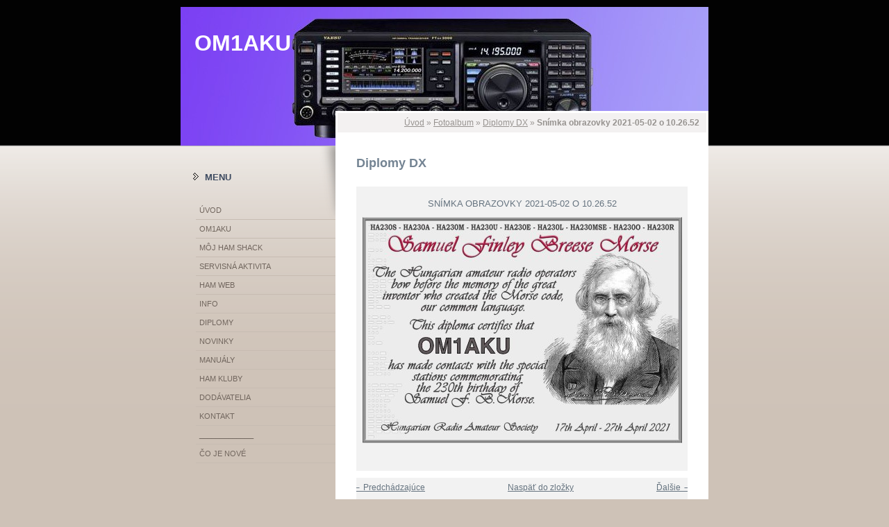

--- FILE ---
content_type: text/html; charset=UTF-8
request_url: https://www.om1aku.eu/fotoalbum/diplomy-dx/snimka-obrazovky-2021-05-02-o-10.26.52.html
body_size: 4924
content:
<?xml version="1.0" encoding="utf-8"?>
<!DOCTYPE html PUBLIC "-//W3C//DTD XHTML 1.0 Transitional//EN" "http://www.w3.org/TR/xhtml1/DTD/xhtml1-transitional.dtd">
<html lang="sk" xml:lang="sk" xmlns="http://www.w3.org/1999/xhtml" xmlns:fb="http://ogp.me/ns/fb#">

      <head>

        <meta http-equiv="content-type" content="text/html; charset=utf-8" />
        <meta name="description" content="OM1AKU Web stránka o mojej rádioamatérskej činnosti." />
        <meta name="keywords" content="OM1AKU,HAM,Rádioamater,Transceiver,TRX,QSL,QSO" />
        <meta name="robots" content="all,follow" />
        <meta name="author" content="" />
        <meta name="viewport" content="width=device-width, initial-scale=1.0">
        
        <title>
            OM1AKU - Fotoalbum - Diplomy DX - Snímka obrazovky 2021-05-02 o 10.26.52
        </title>
        <link rel="stylesheet" href="https://s3a.estranky.sk/css/uig.css" type="text/css" />
               					<link rel="stylesheet" href="/style.1743951807.1.css" type="text/css" />
<link rel="stylesheet" href="//code.jquery.com/ui/1.12.1/themes/base/jquery-ui.css">
<script src="//code.jquery.com/jquery-1.12.4.js"></script>
<script src="//code.jquery.com/ui/1.12.1/jquery-ui.js"></script>
<script type="text/javascript" src="https://s3c.estranky.sk/js/ui.js?nc=1" id="index_script" ></script><meta property="og:title" content="Snímka obrazovky 2021-05-02 o 10.26.52" />
<meta property="og:type" content="article" />
<meta property="og:url" content="https://www.om1aku.eu/fotoalbum/diplomy-dx/snimka-obrazovky-2021-05-02-o-10.26.52.html" />
<meta property="og:image" content="https://www.om1aku.eu/img/tiny/415.jpg" />
<meta property="og:site_name" content="OM1AKU" />
<meta property="og:description" content="" />
			<script type="text/javascript">
				dataLayer = [{
					'subscription': 'true',
				}];
			</script>
			
    </head>
    <body class="">
        <!-- Wrapping the whole page, may have fixed or fluid width -->
        <div id="whole-page">

            

            <!-- Because of the matter of accessibility (text browsers,
            voice readers) we include a link leading to the page content and
            navigation } you'll probably want to hide them using display: none
            in your stylesheet -->

            <a href="#articles" class="accessibility-links">Choď na obsah</a>
            <a href="#navigation" class="accessibility-links">Choď na menu</a>

            <!-- We'll fill the document using horizontal rules thus separating
            the logical chunks of the document apart -->
            <hr />

            

			<!-- block for skyscraper and rectangle  -->
            <div id="sticky-box">
                <div id="sky-scraper-block">
                    
                    
                </div>
            </div>
            <!-- block for skyscraper and rectangle  -->

            <!-- Wrapping the document's visible part -->
            <div id="document">
                <div id="in-document">
                    <!-- Hamburger icon -->
                    <button type="button" class="menu-toggle" onclick="menuToggle()" id="menu-toggle">
                    	<span></span>
                    	<span></span>
                    	<span></span>
                    </button>
                    
                    <!-- header -->
  <div id="header">
      <div class="title-mobile">
            <h1 class="head-left">
  <a href="https://www.om1aku.eu/" title="OM1AKU" >OM1AKU</a>
  <span title="OM1AKU">
  </span>
</h1>
      </div>
     <div class="inner_frame">
        <!-- This construction allows easy image replacement -->
          <div class="title-desktop">
           <h1 class="head-left">
  <a href="https://www.om1aku.eu/" title="OM1AKU" >OM1AKU</a>
  <span title="OM1AKU">
  </span>
</h1>
          </div>
        <div id="header-decoration" class="decoration">
        </div>
     </div>
  </div>
<!-- /header -->


                    <!-- Possible clearing elements (more through the document) -->
                    <div id="clear1" class="clear">
                        &nbsp;
                    </div>
                    <hr />

                    <!-- body of the page -->
                    <div id="body">
                        
                        <!-- main page content -->
                        <div id="content">
                            <!-- Breadcrumb navigation -->
<div id="breadcrumb-nav">
  <a href="/">Úvod</a> &raquo; <a href="/fotoalbum/">Fotoalbum</a> &raquo; <a href="/fotoalbum/diplomy-dx/">Diplomy DX</a> &raquo; <span>Snímka obrazovky 2021-05-02 o 10.26.52</span>
</div>
<hr />

                            <script language="JavaScript" type="text/javascript">
  <!--
    index_setCookieData('index_curr_photo', 415);
  //-->
</script>

<div id="slide">
  <h2>Diplomy DX</h2>
  <div id="click">
    <h3 id="photo_curr_title">Snímka obrazovky 2021-05-02 o 10.26.52</h3>
    <div class="slide-img">
      <a href="/fotoalbum/diplomy-dx/snimka-obrazovky-2021-06-12-o-12.46.42.html" class="previous-photo"  id="photo_prev_a" title="predchádzajúca fotka"><span>&laquo;</span></a>  <!-- previous photo -->

      <a href="/fotoalbum/diplomy-dx/snimka-obrazovky-2021-05-02-o-10.26.52.-.html" class="actual-photo" onclick="return index_photo_open(this,'_fullsize');" id="photo_curr_a"><img src="/img/mid/415/snimka-obrazovky-2021-05-02-o-10.26.52.jpg" alt="" width="460" height="326"  id="photo_curr_img" /></a>   <!-- actual shown photo -->

      <a href="/fotoalbum/diplomy-dx/cqww_ssb_2020.html" class="next-photo"  id="photo_next_a" title="ďalšia fotka"><span>&raquo;</span></a>  <!-- next photo -->

      <br /> <!-- clear -->
    </div>
    <p id="photo_curr_comment">
      
    </p>
    <div class="fb-like" data-href="https://www.om1aku.eu/fotoalbum/diplomy-dx/snimka-obrazovky-2021-05-02-o-10.26.52.html" data-layout="standard" data-show-faces="true" data-action="like" data-share="false" data-colorscheme="light"></div>
  </div>
  <!-- TODO: javascript -->
<script type="text/javascript">
  <!--
    var index_ss_type = "small";
    var index_ss_nexthref = "/fotoalbum/diplomy-dx/cqww_ssb_2020.html";
    var index_ss_firsthref = "/fotoalbum/diplomy-dx/snimka-obrazovky-2025-02-06-o-8.37.14.html";
    index_ss_init ();
  //-->
</script>

  <div class="slidenav">
    <div class="back" id="photo_prev_div">
      <a href="/fotoalbum/diplomy-dx/snimka-obrazovky-2021-06-12-o-12.46.42.html" id="photo_ns_prev_a">&larr; Predchádzajúce</a>

    </div>
    <div class="forward" id="photo_next_div">
      <a href="/fotoalbum/diplomy-dx/cqww_ssb_2020.html" id="photo_ns_next_a">Ďalšie &rarr;</a>

    </div>
    <a href="/fotoalbum/diplomy-dx/">Naspäť do zložky</a>
    <br />
  </div>
  <div id="timenav">Automatické prechádzanie:&nbsp;<a href="javascript: index_ss_start(3)">3</a>&nbsp;|&nbsp;<a href="javascript: index_ss_start(4)">4</a>&nbsp;|&nbsp;<a href="javascript: index_ss_start(5)">5</a>&nbsp;|&nbsp;<a href="javascript: index_ss_start(6)">6</a>&nbsp;|&nbsp;<a href="javascript: index_ss_start(7)">7</a>&nbsp;(čas v sekundách)</div>
<script type="text/javascript">
  <!--
    var index_ss_textpause = 'Automatické prechádzanie:&nbsp;<a href="javascript: index_ss_pause()">pozastaviť</a>';
    var index_ss_textcontinue = 'Automatické prechádzanie:&nbsp;<a href="javascript: index_ss_continue()">pokračovať</a>';
    var index_ss_textalert = 'Zobrazená je posledná fotografia. Budete pokračovať od prvej.';
  //-->
</script>

  <script type="text/javascript">
    <!--
      index_photo_init ();
    //-->
  </script>
</div>
  
                            <div id="decoration1" class="decoration">
                            </div>
                            <div id="decoration2" class="decoration">
                            </div>
                            <!-- /Meant for additional graphics inside the body of the page -->
                        </div>

                        <div id="clear3" class="clear">
                            &nbsp;
                        </div>
                        <hr />

                        <!-- /main page content -->

                        <div id="nav-column">

                            <!-- Such navigation allows both horizontal and vertical rendering -->
<div id="navigation">
    <div class="inner_frame">
        <h2>Menu
            <span id="nav-decoration" class="decoration"></span>
        </h2>
        <nav>
            <menu class="menu-type-onmouse">
                <li class="">
  <a href="/">Úvod</a>
     
</li>
<li class="">
  <a href="/clanky/om1aku/">OM1AKU</a>
     
</li>
<li class="">
  <a href="/clanky/moj-ham-shack/">MÔJ HAM SHACK</a>
     
</li>
<li class="">
  <a href="/clanky/servisna-aktivita/">SERVISNÁ AKTIVITA</a>
     
</li>
<li class="">
  <a href="/clanky/ham-web/">HAM WEB</a>
     
</li>
<li class="level_1 dropdown">
  <a href="/clanky/info/">INFO</a>
     <ul class="level_2">
<li class="">
  <a href="/clanky/info/pre-zacinajucich/">PRE ZAČÍNAJÚCICH</a>
</li><li class="">
  <a href="/clanky/info/pre-triedu-e/">PRE TRIEDU E</a>
</li><li class="">
  <a href="/clanky/info/technika/">TECHNIKA</a>
</li><li class="">
  <a href="/clanky/info/ham-info/">HAM INFO</a>
</li>
</ul>
</li>
<li class="">
  <a href="/clanky/diplomy/">DIPLOMY</a>
     
</li>
<li class="level_1 dropdown">
  <a href="/clanky/novinky/">NOVINKY</a>
     <ul class="level_2">
<li class="">
  <a href="/clanky/novinky/yaesu/">YAESU</a>
</li><li class="">
  <a href="/clanky/novinky/icom/">iCOM</a>
</li><li class="">
  <a href="/clanky/novinky/kenwood/">KENWOOD</a>
</li><li class="">
  <a href="/clanky/novinky/elekraft/">ELEKRAFT</a>
</li>
</ul>
</li>
<li class="">
  <a href="/clanky/manualy/">MANUÁLY</a>
     
</li>
<li class="">
  <a href="/clanky/ham-kluby/">HAM KLUBY</a>
     
</li>
<li class="">
  <a href="/clanky/dodavatelia/">DODÁVATELIA</a>
     
</li>
<li class="">
  <a href="/clanky/kontakt/">KONTAKT</a>
     
</li>
<li class="">
  <a href="/clanky/_____________.html">_____________</a>
     
</li>
<li class="">
  <a href="/clanky/co-je-nove/">ČO JE NOVÉ</a>
     
</li>

            </menu>
        </nav>
        <div id="clear6" class="clear">
          &nbsp;
        </div>
    </div>
</div>
<!-- menu ending -->


                            <div class="column">
                                <div class="inner-column inner_frame">
                                    
                                    
                                    
                                </div>
                            </div>                        

                            

                            <div id="clear2" class="clear">
                                &nbsp;
                            </div>
                            <hr />

                            <!-- Side column left/right -->
                            <div class="column">

                                <!-- Inner column -->
                                <div class="inner_frame inner-column">
                                    
                                    
                                    
                                    
                                    
                                    
                                    
                                    
                                    
                                    
                                    
                                    <!-- Search -->
  <div id="search" class="section">
    <h2>Vyhľadávanie
      <span id="search-decoration" class="decoration">
      </span></h2>
    <div class="inner_frame">
      <form action="https://katalog.estranky.sk/" method="post">
        <fieldset>
          <input type="hidden" id="uid" name="uid" value="1084826" />
          <input name="key" id="key" />
          <br />
          <span class="clButton">
            <input type="submit" id="sendsearch" value="Vyhľadať" />
          </span>
        </fieldset>
      </form>
    </div>
  </div>
<!-- /Search -->
<hr />

                                    
                                    
                                    <!-- Stats -->
  <div id="stats" class="section">
    <h2>Štatistiky
      <span id="stats-decoration" class="decoration">
      </span></h2>
    <div class="inner_frame">
      <!-- Keeping in mind people with disabilities (summary, caption) as well as worshipers of semantic web -->
      <table summary="Štatistiky">

        <tfoot>
          <tr>
            <th scope="row">Online:</th>
            <td>6</td>
          </tr>
        </tfoot>

        <tbody>
          <tr>
            <th scope="row">Celkom:</th>
            <td>493532</td>
          </tr>
          <tr>
            <th scope="row">Mesiac:</th>
            <td>22246</td>
          </tr>
          <tr>
            <th scope="row">Deň:</th>
            <td>868</td>
          </tr>
        </tbody>
      </table>
    </div>
  </div>
<!-- Stats -->
<hr />
                                </div>
                                <!-- /Inner column -->

                                <div id="clear4" class="clear">
                                    &nbsp;
                                </div>

                            </div>
                            <!-- end of first column -->
                        </div>

                    </div>
                    <!-- /body -->

                    <div id="clear5" class="clear">
                        &nbsp;
                    </div>

                    <hr />

                                    <!-- Footer -->
                <div id="footer">
                    <div class="inner_frame">
                        <p>
                            &copy; 2026 eStránky.sk <span class="hide">|</span> <a class="promolink" href="http://www.estranky.sk/" title="Tvorba www stránok">Tvorba www stránok</a> 
                            
                             | <span id="slicesinfo-d-15" class="hslice">
     <a href="javascript:index_slices_add('https://om1aku.estranky.sk/rss/slices/d/15/data.xml', 'Diplomy DX')" title="Prajete si byť informovaný o aktualizáciách stránky? Pridajte si ich do obľúbených ako aktívny odkaz. (Iba IE8 a vyššie.)">WebSlice</a>
      <span style="display: none;" class="entry-title">Diplomy DX</span>
      <a rel="feedurl" href="https://om1aku.estranky.sk/rss/slices/d/15/data.xml"></a>
    </span>

                             | <a class="print" href="javascript:window.print()">Tisk</a>
                             | <span class="updated">Aktualizované 27. 1. 2026</span>
                             | <a class="up" href="#whole-page">Hore &uarr;</a>
                            
                        </p>
                        
                        
                    </div>
                </div>
                <!-- /Footer -->


                    <div id="clear7" class="clear">
                        &nbsp;
                    </div>

                    <div id="decoration3" class="decoration">
                    </div>
                    <div id="decoration4" class="decoration">
                    </div>
                    <!-- /Meant for additional graphics inside the document -->

                </div>
            </div>

            <div id="decoration5" class="decoration">
            </div>
            <div id="decoration6" class="decoration">
            </div>
            <!-- /Meant for additional graphics inside the page -->

            
            <!-- block for board position-->

        </div>
        <div id="fb-root"></div>
<script async defer src="https://connect.facebook.net/sk_SK/sdk.js#xfbml=1&version=v3.2&appId=666100363860075&autoLogAppEvents=1"></script>

    </body>
</html>